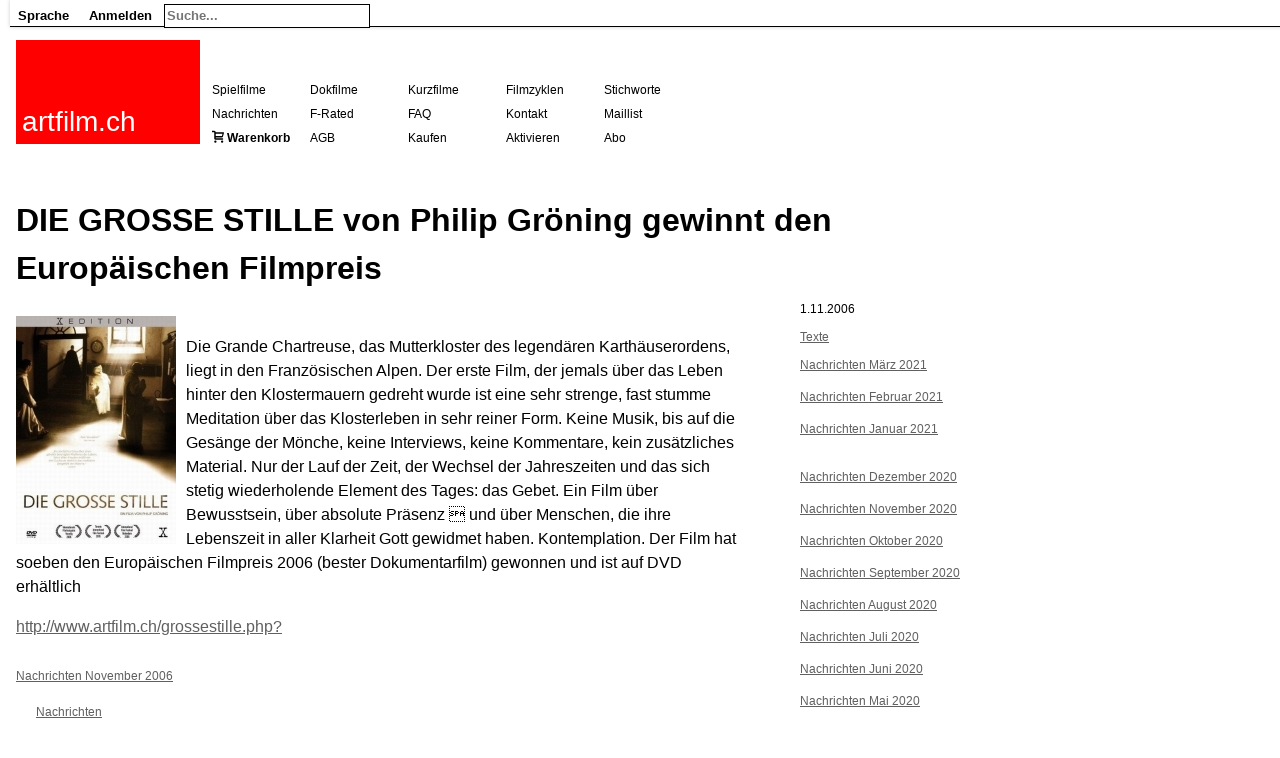

--- FILE ---
content_type: text/html; charset=UTF-8
request_url: https://www.artfilm.ch/die-grosse-stille-von-philip-groening-gewinnt-den-europaeischen-filmpreis
body_size: 3302
content:
<!DOCTYPE HTML>
<html>
<head>
	
	<meta http-equiv="Content-Type" content="text/html; charset=utf-8">	
	
	
	<meta http-equiv="content-language" content="de">
	<base href="https://www.artfilm.ch/">
	<title>DIE GROSSE STILLE von Philip Gröning gewinnt den Europäischen Filmpreis</title>
	<!-- <link href="https://fonts.googleapis.com/css?family=Open+Sans|Roboto:400,400i,700" rel="stylesheet"> -->
	<link rel='stylesheet' href="./inc/skins/default.css"/>
	<link rel='stylesheet' href="./site/skins/fonts.css"/> 
	
	<link rel='stylesheet' href="./site/skins/style.css"/>
	<link rel='stylesheet' href="./site/skins/default20231231.css"/>
	<link rel='stylesheet' media="print" href="./site/skins/print.css"/>
	<link rel='stylesheet' href="./site/skins/markrelationcode.css"/>
    <link rel="alternate" type="application/rss+xml" title="RSS" href="feed.rss">
    <link rel="alternate" media="only screen and (max-width: 640px)" href="index.php?skin=iphone&lang=de&name=die-grosse-stille-von-philip-groening-gewinnt-den-europaeischen-filmpreis" >

	<link rel="canonical" hreflang="de" href="https://www.artfilm.ch/de/die-grosse-stille-von-philip-groening-gewinnt-den-europaeischen-filmpreis">
	<link rel="alternate" hreflang="en" href="en/die-grosse-stille-by-philip-groening-wins-the-european-film-prize">
	<link rel="alternate" hreflang="fr" href="fr/die-grosse-stille-de-philip-groening-gagne-le-prix-du-cinema-europeen">

	<link rel="SHORTCUT ICON" href="https://www.artfilm.ch/favicon.png">
    <link rel="icon" href="https://www.artfilm.ch/favicon.png">
    <link Rrel="apple-touch-icon" href="https://www.artfilm.ch/favicon-152-152.png">
    <meta name="google-site-verification" content="qberTuT3aVZVH4up4ysBngd7TinjRZiIja0tcopm4sE" />
    <meta name="viewport" content="width=device-width, initial-scale=1, shrink-to-fit=no">
	
	
	
	
	
	<meta name="twitter:card" content="summary" />
<meta name="twitter:site" content="@artfilmch" />
<meta name="twitter:title" content="DIE GROSSE STILLE von Philip Gröning gewinnt den Europäischen Filmpreis" />
<meta name="twitter:description" content="Swiss films on VOD." />
<meta name="twitter:image" content="https://www.artfilm.ch/site/cache/320-320-auto-artfilmlogosquare.jpg" />
<meta name="twitter:image-alt" content="Artfilm logo" />

    <style></style>
    <script src="./inc/skins/table.js"></script>

</head>
<body>







<div id="content"><div id="body"><div id="bodyheader"><div id="appmenu"><div id="mobilemenu" class="dropdownmobilemenu"><a class="dropdown-item-header" onclick="showAppMenu(this.parentNode); event.stopPropagation();">≡</a>
<div class="dropdown-content"><div class="dropdown-item"><a href="de/artfilm-ch" rel="nofollow">Home</a></div>
<div class="dropdown-item"><a href="en/die-grosse-stille-by-philip-groening-wins-the-european-film-prize">English</a></div>
<div class="dropdown-item"><a href="fr/die-grosse-stille-de-philip-groening-gagne-le-prix-du-cinema-europeen">Fran&ccedil;ais</a></div>
<div class="dropdown-item"><a href="de/die-grosse-stille-von-philip-groening-gewinnt-den-europaeischen-filmpreis">Deutsch</a></div>
<div class="dropdown-item"><a href="index.php?action=login&amp;name=DIE GROSSE STILLE von Philip Gröning gewinnt den Europäischen Filmpreis&lang=de" rel="nofollow">Anmelden</a></div>
</div>
</div>
<div class="dropdown desktop"><a class="dropdown-item-header" onclick="showAppMenu(this.parentNode); event.stopPropagation();">Sprache</a>
<div class="dropdown-content"><div class="dropdown-item"><a href="en/die-grosse-stille-by-philip-groening-wins-the-european-film-prize">English</a></div>
<div class="dropdown-item"><a href="fr/die-grosse-stille-de-philip-groening-gagne-le-prix-du-cinema-europeen">Fran&ccedil;ais</a></div>
<div class="dropdown-item"><a href="de/die-grosse-stille-von-philip-groening-gewinnt-den-europaeischen-filmpreis">Deutsch</a></div>
</div>
</div>

<div class="dropdown desktop"><a class="dropdown-item-header" onclick="showAppMenu(this.parentNode); event.stopPropagation();">Anmelden</a>
<div class="dropdown-content"><div class="dropdown-item"><a href="index.php?action=login&amp;name=DIE GROSSE STILLE von Philip Gröning gewinnt den Europäischen Filmpreis&lang=de" rel="nofollow">Anmelden</a></div>
</div>
</div>

<div class="dropdown"><div id="singlesearchmenu">
<form method="get" action="index.php">
<input type="hidden" name="action" value="search" />
<input type="hidden" name="lang" value="de" />
<input type="text" class="singlesearchfield" name="query" placeholder="Suche..."value=""/>
</form>
</div><!-- searchmenu --><div class="dropdown-content"></div>
</div>

</div>
<script>
function showAppMenu(parent)
{
	hideAppMenu();
	// set this menu						
	children = parent.childNodes;
	for (var i = 0; i < children.length; i++)
	{
		if (children[i].className == "dropdown-content") children[i].style.display = "block";
	}			
}

function hideAppMenu()
{
	collection = document.getElementsByClassName("dropdown-content");
	for (var i = 0; i < collection.length; i++)
	{
		collection[i].style.display = "none";
	}
}

window.onclick = hideAppMenu;
</script>

<a href="de/artfilm.ch"><div id="logo" style="background-color:red"> 
<p id="logotext">artfilm.ch</p>
</div></a>


<div id='header'>
</div>


<div id='menu'>
<div class="menuitem"><a href='de/spielfilme'>Spielfilme</a></div>
<div class="menuitem"><a href='de/dokumentarfilme'>Dokfilme</a></div>
<div class="menuitem"><a href='de/kurzfilme'>Kurzfilme</a></div>
<div class="menuitem"><a href='de/filmzyklen'>Filmzyklen</a></div>
<div class="menuitem"><a href='de/stichworte'>Stichworte</a></div>
<div class="menuitem"><a href='de/nachrichten'>Nachrichten</a></div>
<div class="menuitem"><a href='de/f-rated'>F-Rated</a></div>
<div class="menuitem"><a href='de/faq'>FAQ</a></div>
<div class="menuitem"><a href='de/kontakt' class='invalid'>Kontakt</a></div>
<div class="menuitem"><a href='de/maillist'>Maillist</a></div>
<div class="menuitem"><span aria-hidden="true" class="icon-cart"> <b><a href="index.php?name=de/boutique:cart">Warenkorb</a></b></span></div>
<div class="menuitem"><a href='de/allgemeine-geschaeftsbedingungen'>AGB</a></div>
<div class="menuitem"><a href='de/artfilm-pass'>Kaufen</a></div>
<div class="menuitem"><a href='de/pass'>Aktivieren</a></div>
<div class="menuitem"><a href='de/abo'>Abo</a></div>
<span class='error'></span>
</div><!-- menu -->
</div><!-- bodyheader -->
<article><div id='contentextern'>
<p class='small' align=right></p>	
<div id='title'>
<h1>DIE GROSSE STILLE von Philip Gröning gewinnt den Europäischen Filmpreis</h1>
</div><!-- title -->


<div id='contentintern'>


<div id='parsedcontent' class=''><div id="creditsright">1.11.2006<p><a href='de/texte'>Texte</a><br><small></p>
<div class="relation"><p><a href='./de/category:blog-2021-03'> Nachrichten März 2021<br></a> <br><a href='./de/category:blog-2021-02'> Nachrichten Februar 2021<br></a> <br><a href='./de/category:blog-2021-01'> Nachrichten Januar 2021<br></a> <br><br><a href='./de/category:blog-2020-12'> Nachrichten Dezember 2020<br></a> <br><a href='./de/category:blog-2020-11'> Nachrichten November 2020<br></a> <br><a href='./de/category:blog-2020-10'> Nachrichten Oktober 2020<br></a> <br><a href='./de/category:blog-2020-09'> Nachrichten September 2020<br></a> <br><a href='./de/category:blog-2020-08'> Nachrichten August 2020<br></a> <br><a href='./de/category:blog-2020-07'> Nachrichten Juli 2020<br></a> <br><a href='./de/category:blog-2020-06'> Nachrichten Juni 2020<br></a> <br><a href='./de/category:blog-2020-05'> Nachrichten Mai 2020<br></a> <br><a href='./de/category:blog-2020-04'> Nachrichten April 2020<br></a> <br><a href='./de/category:blog-2020-03'> Nachrichten März 2020<br></a> <br><a href='./de/category:blog-2020-02'> Nachrichten Februar 2020<br></a> <br><a href='./de/category:blog-2020-01'> Nachrichten Januar 2020<br></a> <br><br><a href='./de/category:blog-2019-12'> Nachrichten Dezember 2019<br></a> <br><a href='./de/category:blog-2019-11'> Nachrichten November 2019<br></a> <br><a href='./de/category:blog-2019-10'> Nachrichten Oktober 2019<br></a> <br><a href='./de/category:blog-2019-09'> Nachrichten September 2019<br></a> <br><a href='./de/category:blog-2019-08'> Nachrichten August 2019<br></a> <br><a href='./de/category:blog-2019-07'> Nachrichten Juli 2019<br></a> <br><a href='./de/category:blog-2019-06'> Nachrichten Juni 2019<br></a> <br><a href='./de/category:blog-2019-05'> Nachrichten Mai 2019<br></a> <br><a href='./de/category:blog-2019-04'> Nachrichten April 2019<br></a> <br><a href='./de/category:blog-2019-03'> Nachrichten März 2019<br></a> <br><a href='./de/category:blog-2019-02'> Nachrichten Februar 2019<br></a> <br><a href='./de/category:blog-2019-01'> Nachrichten Januar 2019<br></a> <br><br><a href='./de/category:blog-2018-12'> Nachrichten Dezember 2018<br></a> <br><a href='./de/category:blog-2018-11'> Nachrichten November 2018<br></a> <br><a href='./de/category:blog-2018-10'> Nachrichten Oktober 2018<br></a> <br><a href='./de/category:blog-2018-09'> Nachrichten September 2018<br></a> <br><a href='./de/category:blog-2018-08'> Nachrichten August 2018<br></a> <br><a href='./de/category:blog-2018-07'> Nachrichten Juli 2018<br></a> <br><a href='./de/category:blog-2018-06'> Nachrichten Juni 2018<br></a> <br><a href='./de/category:blog-2018-05'> Nachrichten Mai 2018<br></a> <br><a href='./de/category:blog-2018-04'> Nachrichten April 2018<br></a> <br><a href='./de/category:blog-2018-03'> Nachrichten März 2018<br></a> <br><a href='./de/category:blog-2018-02'> Nachrichten Februar 2018<br></a> <br><a href='./de/category:blog-2018-01'> Nachrichten Januar 2018<br></a> <br><br><a href='./de/category:blog-2017-12'> Nachrichten Dezember 2017<br></a> <br><a href='./de/category:blog-2017-11'> Nachrichten November 2017<br></a> <br><a href='./de/category:blog-2017-10'> Nachrichten Oktober 2017<br></a> <br><a href='./de/category:blog-2017-09'> Nachrichten September 2017<br></a> <br><a href='./de/category:blog-2017-08'> Nachrichten August 2017<br></a> <br><a href='./de/category:blog-2017-07'> Nachrichten Juli 2017<br></a> <br><a href='./de/category:blog-2017-06'> Nachrichten Juni 2017<br></a> <br><a href='./de/category:blog-2017-05'> Nachrichten Mai 2017<br></a> <br><a href='./de/category:blog-2017-04'> Nachrichten April 2017<br></a> <br><a href='./de/category:blog-2017-03'> Nachrichten März 2017<br></a> <br><a href='./de/category:blog-2017-02'> Nachrichten Februar 2017<br></a> <br><a href='./de/category:blog-2017-01'> Nachrichten Januar 2017<br></a> <br><br><a href='./de/category:blog-2016-12'> Nachrichten Dezember 2016<br></a> <br><a href='./de/category:blog-2016-11'> Nachrichten November 2016<br></a> <br><a href='./de/category:blog-2016-10'> Nachrichten Oktober 2016<br></a> <br><a href='./de/category:blog-2016-09'> Nachrichten September 2016<br></a> <br><a href='./de/category:blog-2016-08'> Nachrichten August 2016<br></a> <br><a href='./de/category:blog-2016-07'> Nachrichten Juli 2016<br></a> <br><a href='./de/category:blog-2016-06'> Nachrichten Juni 2016<br></a> <br><a href='./de/category:blog-2016-05'> Nachrichten Mai 2016<br></a> <br><a href='./de/category:blog-2016-04'> Nachrichten April 2016<br></a> <br><a href='./de/category:blog-2016-03'> Nachrichten März 2016<br></a> <br><a href='./de/category:blog-2016-02'> Nachrichten Februar 2016<br></a> <br><a href='./de/category:blog-2016-01'> Nachrichten Januar 2016<br></a> <br><br><a href='./de/category:blog-2015-12'> Nachrichten Dezember 2015<br></a> <br><a href='./de/category:blog-2015-11'> Nachrichten November 2015<br></a> <br><a href='./de/category:blog-2015-10'> Nachrichten Oktober 2015<br></a> <br><a href='./de/category:blog-2015-09'> Nachrichten September 2015<br></a> <br><a href='./de/category:blog-2015-08'> Nachrichten August 2015<br></a> <br><a href='./de/category:blog-2015-07'> Nachrichten Juli 2015<br></a> <br><a href='./de/category:blog-2015-06'> Nachrichten Juni 2015<br></a> <br><a href='./de/category:blog-2015-05'> Nachrichten Mai 2015<br></a> <br><a href='./de/category:blog-2015-04'> Nachrichten April 2015<br></a> <br><a href='./de/category:blog-2015-03'> Nachrichten März 2015<br></a> <br><a href='./de/category:blog-2015-02'> Nachrichten Februar 2015<br></a> <br><a href='./de/category:blog-2015-01'> Nachrichten Januar 2015<br></a> <br><br><a href='./de/category:blog-2014-12'> Nachrichten Dezember 2014<br></a> <br><a href='./de/category:blog-2014-11'> Nachrichten November 2014<br></a> <br><a href='./de/category:blog-2014-10'> Nachrichten Oktober 2014<br></a> <br><a href='./de/category:blog-2014-09'> Nachrichten September 2014<br></a> <br><a href='./de/category:blog-2014-08'> Nachrichten August 2014<br></a> <br><a href='./de/category:blog-2014-07'> Nachrichten Juli 2014<br></a> <br><a href='./de/category:blog-2014-06'> Nachrichten Juni 2014<br></a> <br><a href='./de/category:blog-2014-05'> Nachrichten Mai 2014<br></a> <br><a href='./de/category:blog-2014-04'> Nachrichten April 2014<br></a> <br><a href='./de/category:blog-2014-03'> Nachrichten März 2014<br></a> <br><a href='./de/category:blog-2014-02'> Nachrichten Februar 2014<br></a> <br><a href='./de/category:blog-2014-01'> Nachrichten Januar 2014<br></a> <br><br><a href='./de/category:blog-2013-12'> Nachrichten Dezember 2013<br></a> <br><a href='./de/category:blog-2013-11'> Nachrichten November 2013<br></a> <br><a href='./de/category:blog-2013-10'> Nachrichten Oktober 2013<br></a> <br><a href='./de/category:blog-2013-08'> Nachrichten August 2013<br></a> <br><a href='./de/category:blog-2013-07'> Nachrichten Juli 2013<br></a> <br><a href='./de/category:blog-2013-06'> Nachrichten Juni 2013<br></a> <br><a href='./de/category:blog-2013-05'> Nachrichten Mai 2013<br></a> <br><a href='./de/category:blog-2013-04'> Nachrichten April 2013<br></a> <br><a href='./de/category:blog-2013-03'> Nachrichten März 2013<br></a> <br><a href='./de/category:blog-2013-02'> Nachrichten Februar 2013<br></a> <br><a href='./de/category:blog-2013-01'> Nachrichten Januar 2013<br></a> <br><br><a href='./de/category:blog-2012-12'> Nachrichten Dezember 2012<br></a> <br><a href='./de/category:blog-2012-11'> Nachrichten November 2012<br></a> <br><a href='./de/category:blog-2012-10'> Nachrichten Oktober 2012<br></a> <br><a href='./de/category:blog-2012-09'> Nachrichten September 2012<br></a> <br><a href='./de/category:blog-2012-08'> Nachrichten August 2012<br></a> <br><a href='./de/category:blog-2012-07'> Nachrichten Juli 2012<br></a> <br><a href='./de/category:blog-2012-06'> Nachrichten Juni 2012<br></a> <br><a href='./de/category:blog-2012-05'> Nachrichten Mai 2012<br></a> <br><a href='./de/category:blog-2012-04'> Nachrichten April 2012<br></a> <br><a href='./de/category:blog-2012-03'> Nachrichten März 2012<br></a> <br><a href='./de/category:blog-2012-02'> Nachrichten Februar 2012<br></a> <br><a href='./de/category:blog-2012-01'> Nachrichten Januar 2012<br></a> <br><br><a href='./de/category:blog-2011-12'> Nachrichten Dezember 2011 <br></a> <br><a href='./de/category:blog-2011-11'> Nachrichten November 2011 <br></a> <br><a href='./de/category:blog-2011-10'> Nachrichten Oktober 2011 <br></a> <br><a href='./de/category:blog-2011-09'> Nachrichten September 2011 <br></a> <br><a href='./de/category:blog-2011-08'> Nachrichten August 2011 <br></a> <br><a href='./de/category:blog-2011-07'> Nachrichten Juli 2011 <br></a> <br><a href='./de/category:blog-2011-06'> Nachrichten Juni 2011 <br></a> <br><a href='./de/category:blog-2011-05'> Nachrichten Mai 2011 <br></a> <br><a href='./de/category:blog-2011-04'> Nachrichten April 2011 <br></a> <br><a href='./de/category:blog-2011-03'> Nachrichten März 2011 <br></a> <br><a href='./de/category:blog-2011-02'> Nachrichten Februar 2011 <br></a> <br><a href='./de/category:blog-2011-01'> Nachrichten Januar 2011 <br></a> <br><br><a href='./de/category:blog-2010-12'> Nachrichten Dezember 2010 <br></a> <br><a href='./de/category:blog-2010-11'> Nachrichten November 2010 <br></a> <br><a href='./de/category:blog-2010-10'> Nachrichten Oktober 2010 <br></a> <br><a href='./de/category:blog-2010-09'> Nachrichten September 2010 <br></a> <br><a href='./de/category:blog-2010-08'> Nachrichten August 2010 <br></a> <br><a href='./de/category:blog-2010-07'> Nachrichten Juli 2010 <br></a> <br><a href='./de/category:blog-2010-06'> Nachrichten Juni 2010 <br></a> <br><a href='./de/category:blog-2010-05'> Nachrichten Mai 2010 <br></a> <br><a href='./de/category:blog-2010-04'> Nachrichten April 2010 <br></a> <br><a href='./de/category:blog-2010-03'> Nachrichten März 2010 <br></a> <br><a href='./de/category:blog-2010-02'> Nachrichten Februar 2010 <br></a> <br><a href='./de/category:blog-2010-01'> Nachrichten Januar 2010 <br></a> <br><br><a href='./de/category:blog-2009-12'> Nachrichten Dezember 2009 <br></a> <br><a href='./de/category:blog-2009-11'> Nachrichten November 2009 <br></a> <br><a href='./de/category:blog-2009-10'> Nachrichten Oktober 2009 <br></a> <br><a href='./de/category:blog-2009-09'> Nachrichten September 2009 <br></a> <br><a href='./de/category:blog-2009-08'> Nachrichten August 2009 <br></a> <br><a href='./de/category:blog-2009-07'> Nachrichten Juli 2009 <br></a> <br><a href='./de/category:blog-2009-06'> Nachrichten Juni 2009 <br></a> <br><a href='./de/category:blog-2009-05'> Nachrichten Mai 2009 <br></a> <br><a href='./de/category:blog-2009-04'> Nachrichten April 2009 <br></a> <br><a href='./de/category:blog-2009-03'> Nachrichten März 2009 <br></a> <br><a href='./de/category:blog-2009-02'> Nachrichten Februar 2009 <br></a> <br><a href='./de/category:blog-2009-01'> Nachrichten Januar 2009 <br></a> <br><br><a href='./de/category:blog-2008-12'> Nachrichten Dezember 2008 <br></a> <br><a href='./de/category:blog-2008-11'> Nachrichten November 2008 <br></a> <br><a href='./de/category:blog-2008-10'> Nachrichten Oktober 2008 <br></a> <br><a href='./de/category:blog-2008-09'> Nachrichten September 2008 <br></a> <br><a href='./de/category:blog-2008-08'> Nachrichten August 2008 <br></a> <br><a href='./de/category:blog-2008-07'> Nachrichten Juli 2008 <br></a> <br><a href='./de/category:blog-2008-06'> Nachrichten Juni 2008 <br></a> <br><a href='./de/category:blog-2008-05'> Nachrichten Mai 2008 <br></a> <br><a href='./de/category:blog-2008-04'> Nachrichten April 2008 <br></a> <br><a href='./de/category:blog-2008-03'> Nachrichten März 2008 <br></a> <br><a href='./de/category:blog-2008-02'> Nachrichten Februar 2008 <br></a> <br><a href='./de/category:blog-2008-01'> Nachrichten Januar 2008 <br></a> <br><br><a href='./de/category:blog-2007-12'> Nachrichten Dezember 2007 <br></a> <br><a href='./de/category:blog-2007-11'> Nachrichten November 2007 <br></a> <br><a href='./de/category:blog-2007-10'> Nachrichten Oktober 2007 <br></a> <br><a href='./de/category:blog-2007-09'> Nachrichten September 2007 <br></a> <br><a href='./de/category:blog-2007-08'> Nachrichten August 2007 <br></a> <br><a href='./de/category:blog-2007-07'> Nachrichten Juli 2007 <br></a> <br><a href='./de/category:blog-2007-06'> Nachrichten Juni 2007 <br></a> <br><a href='./de/category:blog-2007-05'> Nachrichten Mai 2007 <br></a> <br><a href='./de/category:blog-2007-04'> Nachrichten April 2007 <br></a> <br><a href='./de/category:blog-2007-03'> Nachrichten März 2007 <br></a> <br><a href='./de/category:blog-2007-02'> Nachrichten Februar 2007 <br></a> <br><a href='./de/category:blog-2007-01'> Nachrichten Januar 2007 <br></a> <br><br><a href='./de/category:blog-2006-12'> Nachrichten Dezember 2006 <br></a> <br><a href='./de/category:blog-2006-11'> Nachrichten November 2006 <br></a> <br><a href='./de/category:blog-2006-10'> Nachrichten Oktober 2006 <br></a> <br><a href='./de/category:blog-2006-09'> Nachrichten September 2006 <br></a> <br><a href='./de/category:blog-2006-08'> Nachrichten August 2006 <br></a> <br><a href='./de/category:blog-2006-07'> Nachrichten Juli 2006 <br></a> <br><a href='./de/category:blog-2006-06'> Nachrichten Juni 2006 <br></a> <br><a href='./de/category:blog-2006-05'> Nachrichten Mai 2006 <br></a> <br><a href='./de/category:blog-2006-04'> Nachrichten April 2006 <br></a> <br><a href='./de/category:blog-2006-03'> Nachrichten März 2006 <br></a> <br><a href='./de/category:blog-2006-02'> Nachrichten Februar 2006 <br></a> </div><p></small></div><div style='float:left;margin-right:10px;margin-top:5px'><img class="embeddimage" alt="" src="site/cache/160-grossestille.jpg"  ></div><div id="iphonecredits"><div class="creditlinks"></div><p></div><div style="width:720px"><!-- nofulltext --><br>Die Grande Chartreuse, das Mutterkloster des legendären Karthäuserordens, liegt in den Französischen Alpen. Der erste Film, der jemals über das Leben hinter den Klostermauern gedreht wurde ist eine sehr strenge, fast stumme Meditation über das Klosterleben in sehr reiner Form. Keine Musik, bis auf die Gesänge der Mönche, keine Interviews, keine Kommentare, kein zusätzliches Material. Nur der Lauf der Zeit, der Wechsel der Jahreszeiten und das sich stetig wiederholende Element des Tages: das Gebet. Ein Film über Bewusstsein, über absolute Präsenz  und über Menschen, die ihre Lebenszeit in aller Klarheit Gott gewidmet haben. Kontemplation. Der Film hat soeben den Europäischen Filmpreis 2006 (bester Dokumentarfilm) gewonnen und ist auf DVD erhältlich<p><a href="<br>" target="_blank"><a href="http://www.artfilm.ch/grossestille.php?" target="_blank">http://www.artfilm.ch/grossestille.php?</a></a></p>
<div class='categories' id='categories'><ul>
 <li><a href='./de/category:blog-2006-11'> Nachrichten November 2006 <p></a></li>
 <li><a href='./de/category:blog'> Nachrichten<br></a></li>
</ul>
</div></div></div>

<div class="menumobile"><a href='de/spielfilme'>Spielfilme</a> <a href='de/dokumentarfilme'>Dokfilme</a> <a href='de/kurzfilme'>Kurzfilme</a> <a href='de/filmzyklen'>Filmzyklen</a> <a href='de/stichworte'>Stichworte</a> <a href='de/nachrichten'>Nachrichten</a> <a href='de/f-rated'>F-Rated</a> <a href='de/faq'>FAQ</a> <a href='de/kontakt' class='invalid'>Kontakt</a> <a href='de/maillist'>Maillist</a> <span aria-hidden="true" class="icon-cart"> <b><a href="index.php?name=de/boutique:cart">Warenkorb</a></b></span> <a href='de/allgemeine-geschaeftsbedingungen'>AGB</a> <a href='de/artfilm-pass'>Kaufen</a> <a href='de/pass'>Aktivieren</a> <a href='de/abo'>Abo</a> </div><!-- menumobile --><br><br>
<span class="noprint"><p><small>3.17.140.128</small></span>
<div id="info">
</div>





</div><!-- contentintern -->
</div><!-- contentextern -->
</article><article>

</div><!-- body -->




</div><!-- content-->

</body>
</html>